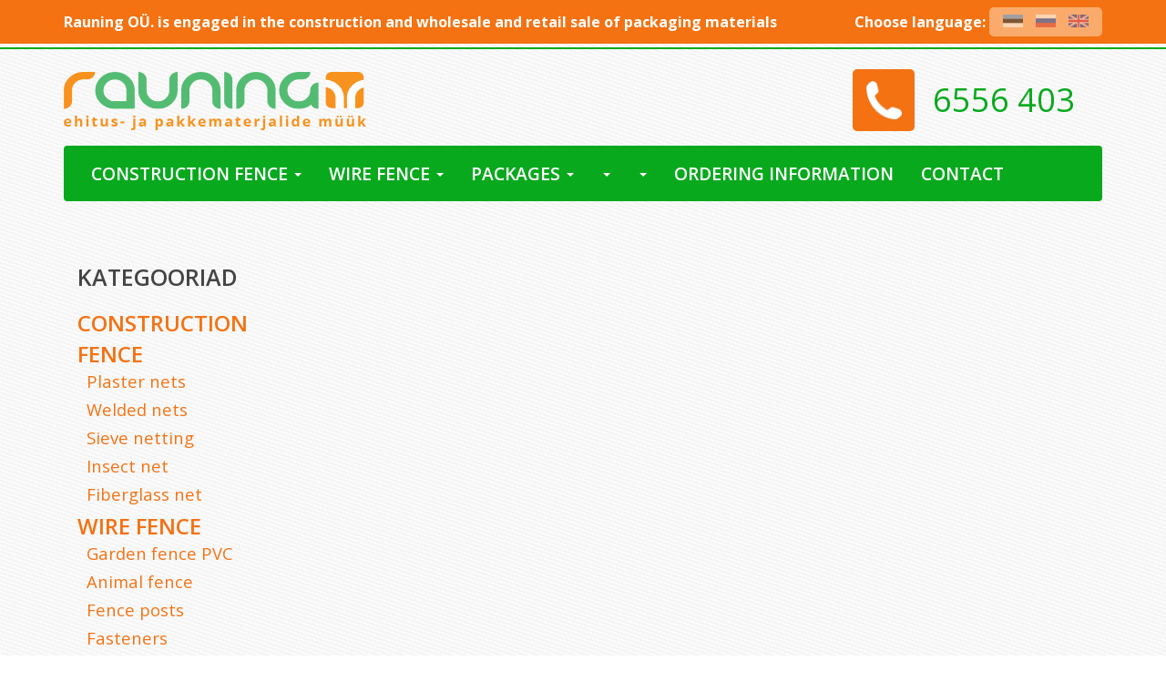

--- FILE ---
content_type: text/html; charset=UTF-8
request_url: https://rauning.ee/tooted/?lang=en
body_size: 3066
content:
<!DOCTYPE html>
<html lang="en">
  <head>
    <meta charset="utf-8">
    <meta http-equiv="X-UA-Compatible" content="IE=edge">
    <meta name="viewport" content="width=device-width, initial-scale=1">
    <!-- The above 3 meta tags *must* come first in the head; any other head content must come *after* these tags -->
    <meta name="description" content="Our product range includes geotextiles, gardening nets, packaging materials, packaging">
    <meta name="keywords" content="gardening, sale of welded mesh, sale of geotextiles, Sale of packets, sale of paper bags, sale of plastic bags">
    <meta name="author" content="">
    <link rel="icon" href="/images/favicon.ico">
    <link rel="icon" type="/image/png" href="dist/images/favicon-32x32.png" sizes="32x32" />
    <title>Rauning products include geotextile, welded netting, plastic bags, insect net, paper bags</title>

    <link href='https://fonts.googleapis.com/css?family=Open+Sans:400,600,700' rel='stylesheet' type='text/css'>

    <link href="/modules/fancybox/jquery.fancybox.css" rel="stylesheet">
    <link href="/modules/fancybox/helpers/jquery.fancybox-thumbs.css" rel="stylesheet">
    <link href="/css/style.css" rel="stylesheet">
    <link href="/css/contact.css" rel="stylesheet">

    <!-- HTML5 shim and Respond.js for IE8 support of HTML5 elements and media queries -->
    <!--[if lt IE 9]>
      <script src="https://oss.maxcdn.com/html5shiv/3.7.3/html5shiv.min.js"></script>
      <script src="https://oss.maxcdn.com/respond/1.4.2/respond.min.js"></script>
    <![endif]-->




<script>
  (function(i,s,o,g,r,a,m){i['GoogleAnalyticsObject']=r;i[r]=i[r]||function(){
  (i[r].q=i[r].q||[]).push(arguments)},i[r].l=1*new Date();a=s.createElement(o),
  m=s.getElementsByTagName(o)[0];a.async=1;a.src=g;m.parentNode.insertBefore(a,m)
  })(window,document,'script','https://www.google-analytics.com/analytics.js','ga');

  ga('create', 'UA-31136180-1', 'auto');
  ga('send', 'pageview');

</script>

  </head>

  <body>
    <header>
      <div class="top-bar">
        <div class="container">
          <p>Rauning OÜ. is engaged in the construction and wholesale and retail sale of packaging materials</p>
          <div class="language-buttons">
            <span>Choose language:</span>
            <ul class="list-inline">
                

<li><a href="?lang=et" style="padding-right: 0px"><img src="/images/et.png" alt="ee"></a></li>




<li><a href="?lang=ru" style="padding-right: 0px"><img src="/images/ru.png" alt="ee"></a></li>




<li><a href="?lang=en" style="padding-right: 0px"><img src="/images/en.png" alt="ee"></a></li>


            </ul>
          </div>
        </div>
      </div>
      <div class="logo-bar">
        <div class="container">
          <div class="row">
            <div class="col-sm-5 logo-container">
              <a href="/" id="logo"><img src="/images/logo.png" alt="logo"></a>
            </div>
            <div class="col-sm-7 cart-container">
              <div class="phone-number">
                <span>6556 403</span>
              </div>
            </div>
          </div>
        </div>
      </div>
      <div class="main-menu">
        <div class="container">
          <nav class="navbar navbar-default">
              <div class="navbar-header">
                <span class="hidden-sm hidden-md hidden-lg menu-heading">Menüü</span>
                <button type="button" class="navbar-toggle collapsed" data-toggle="collapse" data-target="#navbar" aria-expanded="false" aria-controls="navbar">
                  <span class="sr-only">Toggle navigation</span>
                  <span class="icon-bar"></span>
                  <span class="icon-bar"></span>
                  <span class="icon-bar"></span>
                </button>
              </div>
              <div id="navbar" class="collapse navbar-collapse">

            <ul class="nav navbar-nav">


                                     <li class="dropdown  ">
                        <a href="/tooted/ehitusvorgud" class="dropdown-toggle" data-toggle="dropdown" role="button" aria-haspopup="true" aria-expanded="false">
                          Construction fence <span class="caret"></span>
                        </a>
                        <ul class="dropdown-menu">
                                                        <li >
                                <a href="/tooted/ehitusvorgud/krohvivorgud"> Plaster nets</a>
                            </li>
                                                        <li >
                                <a href="/tooted/ehitusvorgud/keevisvorgud"> Welded nets</a>
                            </li>
                                                        <li >
                                <a href="/tooted/ehitusvorgud/soelavorgud"> Sieve netting</a>
                            </li>
                                                        <li >
                                <a href="/tooted/ehitusvorgud/Putukavorgud"> Insect net</a>
                            </li>
                                                        <li >
                                <a href="/tooted/ehitusvorgud/Kuusnurkvorgud"> </a>
                            </li>
                                                        <li >
                                <a href="/tooted/ehitusvorgud/Klaaskiud-armeerimisvork"> Fiberglass net</a>
                            </li>
                                                    </ul>
                    </li>
                                     <li class="dropdown  ">
                        <a href="/tooted/aiamaterjalid" class="dropdown-toggle" data-toggle="dropdown" role="button" aria-haspopup="true" aria-expanded="false">
                          Wire Fence <span class="caret"></span>
                        </a>
                        <ul class="dropdown-menu">
                                                        <li >
                                <a href="/tooted/aiamaterjalid/aiavork-PVC-kattega"> Garden fence PVC</a>
                            </li>
                                                        <li >
                                <a href="/tooted/aiamaterjalid/loomavorgud"> Animal fence</a>
                            </li>
                                                        <li >
                                <a href="/tooted/aiamaterjalid/Aiapostid"> Fence posts</a>
                            </li>
                                                        <li >
                                <a href="/tooted/aiamaterjalid/kinnitusvahendid"> Fasteners</a>
                            </li>
                                                        <li >
                                <a href="/tooted/aiamaterjalid/dekoratiivpiirded"> Ornamental fence</a>
                            </li>
                                                    </ul>
                    </li>
                                     <li class="dropdown  ">
                        <a href="/tooted/pakkematerjalid" class="dropdown-toggle" data-toggle="dropdown" role="button" aria-haspopup="true" aria-expanded="false">
                          Packages <span class="caret"></span>
                        </a>
                        <ul class="dropdown-menu">
                                                        <li >
                                <a href="/tooted/pakkematerjalid/paberist_tooted"> Paper packages</a>
                            </li>
                                                        <li >
                                <a href="/tooted/pakkematerjalid/kilekotid"> Plastic bags</a>
                            </li>
                                                        <li >
                                <a href="/tooted/pakkematerjalid/pakkevahendid"> Packaging tools</a>
                            </li>
                                                        <li >
                                <a href="/tooted/pakkematerjalid/plastikkarbid"> Plastic boxes</a>
                            </li>
                                                        <li >
                                <a href="/tooted/pakkematerjalid/pakkekiled"> Packaging pellicle</a>
                            </li>
                                                        <li >
                                <a href="/tooted/pakkematerjalid/trukiga-pakendid"> Printed packages</a>
                            </li>
                                                        <li >
                                <a href="/tooted/pakkematerjalid/minigrip-kotid"> Minigrip bags</a>
                            </li>
                                                        <li >
                                <a href="/tooted/pakkematerjalid/kilekotid-pakendamiseks"> Plastic bags for packaging</a>
                            </li>
                                                        <li >
                                <a href="/tooted/pakkematerjalid/prugikotid"> Trash bags</a>
                            </li>
                                                    </ul>
                    </li>
                                     <li class="dropdown  ">
                        <a href="/tooted/ehitusmaterjalid" class="dropdown-toggle" data-toggle="dropdown" role="button" aria-haspopup="true" aria-expanded="false">
                           <span class="caret"></span>
                        </a>
                        <ul class="dropdown-menu">
                                                        <li >
                                <a href="/tooted/ehitusmaterjalid/geotekstiil"> Geotextile</a>
                            </li>
                                                        <li >
                                <a href="/tooted/ehitusmaterjalid/Torude_soojustus"> </a>
                            </li>
                                                        <li >
                                <a href="/tooted/ehitusmaterjalid/koormakate"> </a>
                            </li>
                                                    </ul>
                    </li>
                                     <li class="dropdown  ">
                        <a href="/tooted/Kilekotid" class="dropdown-toggle" data-toggle="dropdown" role="button" aria-haspopup="true" aria-expanded="false">
                           <span class="caret"></span>
                        </a>
                        <ul class="dropdown-menu">
                                                    </ul>
                    </li>
                 

                                    <li class=" ">
                        <a href="/kauba-tallimine"> Ordering Information</a>
                    </li>
                                                        <li class=" ">
                        <a href="/contact"> Contact</a>
                    </li>
                                                </ul>

              </div><!--/.nav-collapse -->
          </nav>
        </div>
      </div>


    </header>



        


    <main class="content">
      <div class="container">

                        <div class="breadcrumbs">
  <div class="container">
      </div>
</div>


     <section class="sidebar col-sm-3">
        <div class="sidebar-menu">
          <h2>Kategooriad</h2>
          <ul>
                                     <li class="">
                        <a href="/tooted/ehitusvorgud">
                          Construction fence                        </a>
                        <ul >
                                                        <li class="">
                                <a href="/tooted/ehitusvorgud/krohvivorgud"> Plaster nets</a>
                            </li>
                                                        <li class="">
                                <a href="/tooted/ehitusvorgud/keevisvorgud"> Welded nets</a>
                            </li>
                                                        <li class="">
                                <a href="/tooted/ehitusvorgud/soelavorgud"> Sieve netting</a>
                            </li>
                                                        <li class="">
                                <a href="/tooted/ehitusvorgud/Putukavorgud"> Insect net</a>
                            </li>
                                                        <li class="">
                                <a href="/tooted/ehitusvorgud/Kuusnurkvorgud"> </a>
                            </li>
                                                        <li class="">
                                <a href="/tooted/ehitusvorgud/Klaaskiud-armeerimisvork"> Fiberglass net</a>
                            </li>
                                                    </ul>
                    </li>
                                     <li class="">
                        <a href="/tooted/aiamaterjalid">
                          Wire Fence                        </a>
                        <ul >
                                                        <li class="">
                                <a href="/tooted/aiamaterjalid/aiavork-PVC-kattega"> Garden fence PVC</a>
                            </li>
                                                        <li class="">
                                <a href="/tooted/aiamaterjalid/loomavorgud"> Animal fence</a>
                            </li>
                                                        <li class="">
                                <a href="/tooted/aiamaterjalid/Aiapostid"> Fence posts</a>
                            </li>
                                                        <li class="">
                                <a href="/tooted/aiamaterjalid/kinnitusvahendid"> Fasteners</a>
                            </li>
                                                        <li class="">
                                <a href="/tooted/aiamaterjalid/dekoratiivpiirded"> Ornamental fence</a>
                            </li>
                                                    </ul>
                    </li>
                                     <li class="">
                        <a href="/tooted/pakkematerjalid">
                          Packages                        </a>
                        <ul >
                                                        <li class="">
                                <a href="/tooted/pakkematerjalid/paberist_tooted"> Paper packages</a>
                            </li>
                                                        <li class="">
                                <a href="/tooted/pakkematerjalid/kilekotid"> Plastic bags</a>
                            </li>
                                                        <li class="">
                                <a href="/tooted/pakkematerjalid/pakkevahendid"> Packaging tools</a>
                            </li>
                                                        <li class="">
                                <a href="/tooted/pakkematerjalid/plastikkarbid"> Plastic boxes</a>
                            </li>
                                                        <li class="">
                                <a href="/tooted/pakkematerjalid/pakkekiled"> Packaging pellicle</a>
                            </li>
                                                        <li class="">
                                <a href="/tooted/pakkematerjalid/trukiga-pakendid"> Printed packages</a>
                            </li>
                                                        <li class="">
                                <a href="/tooted/pakkematerjalid/minigrip-kotid"> Minigrip bags</a>
                            </li>
                                                        <li class="">
                                <a href="/tooted/pakkematerjalid/kilekotid-pakendamiseks"> Plastic bags for packaging</a>
                            </li>
                                                        <li class="">
                                <a href="/tooted/pakkematerjalid/prugikotid"> Trash bags</a>
                            </li>
                                                    </ul>
                    </li>
                                     <li class="">
                        <a href="/tooted/ehitusmaterjalid">
                                                  </a>
                        <ul >
                                                        <li class="">
                                <a href="/tooted/ehitusmaterjalid/geotekstiil"> Geotextile</a>
                            </li>
                                                        <li class="">
                                <a href="/tooted/ehitusmaterjalid/Torude_soojustus"> </a>
                            </li>
                                                        <li class="">
                                <a href="/tooted/ehitusmaterjalid/koormakate"> </a>
                            </li>
                                                    </ul>
                    </li>
                                     <li class="">
                        <a href="/tooted/Kilekotid">
                                                  </a>
                        <ul >
                                                    </ul>
                    </li>
                           </ul>
        </div>
      </section>







         </div>
    </main>
<footer>
      <div class="footer-top">
        <div class="container">
          <div class="row">
            <div class="col-sm-3">
              <h3>Contact</h3>
              <p>Rauning OÜ;<br> Tel: 6556 403<br> Fax: 6556 403<br> Email: rauning(ät)rauning.ee<br> Akadeemia tee 78<br> E-R 9.00 - 16.00</p>
            </div>
            <div class="col-sm-3">
              <h3>Info</h3>
              <p> Registrikood: 10375385 <br> KMR: EE100061774 <br> Swedbank: IBAN EE482200221001174730</p>
            </div>
            <div class="col-sm-3">
              <h3>Visit us!</h3>
              <p>Whom Shopping on the Internet is not suitable for the weekdays 09:00 to 16:00 welcome to our office at Akadeemia tee 78 in Tallinn, where you can take look at all the goods with your own eye!</p>
            </div>
            <div class="col-sm-3 footer-map">
              <iframe src="http://kaart.delfi.ee//?bookmark=5cff6cb321b50018415ce89d5b1cfad9&amp;embed=true&amp;language=et" frameborder="0" style="width: 300px; height: 200px; border: none;"></iframe>            </div>
          </div>
        </div>
      </div>
      <div class="footer-bottom">
        <div class="container">
          <p>© 2020 Rauning OÜ</p>
        </div>
      </div>
    </footer>

    <!-- Bootstrap core JavaScript
    ================================================== -->
    <!-- Placed at the end of the document so the pages load faster -->
    <script src="https://ajax.googleapis.com/ajax/libs/jquery/1.12.4/jquery.min.js"></script>
    <script>window.jQuery || document.write('<script src="../../assets/js/vendor/jquery.min.js"><\/script>')</script>
    <script src="/js/bootstrap.min.js"></script>
<script type="text/javascript" src="/modules/contact-form/contact-form.js"></script>
    <script src="/modules/fancybox/jquery.fancybox.pack.js"></script>
    <script src="/modules/fancybox/helpers/jquery.fancybox-thumbs.js"></script>
    <script src="/js/scripts.min.js" charset="utf-8"></script>
<script type="text/javascript">
    $(window).load(function () {
        $('#contact-form').forms({
            ownerEmail: 'ago@infobit.ee'
        })
    })
</script>
  </body>
</html>


--- FILE ---
content_type: text/css
request_url: https://rauning.ee/css/contact.css
body_size: 461
content:
#contact-form {
    margin-top: 20px;
}







#contact-form label {
    position: relative;
    display: block;
    min-height: 71px;
    margin: 0;
    font-weight: normal;
    font-size: 14px;
    line-height: 18px;
    color: #5a5959;
}
#contact-form input, #contact-form textarea {
    box-shadow: none;
    border-radius: 0px;
    box-sizing: border-box;
    float: left;
    margin: 0px;
    width: 100%;
    outline: medium none;
    border: 1px solid #E0DFDF;
    background: none repeat scroll 0% 0% #FFF;
    font-size: 16px;
    line-height: 18px;
    color: #444;
    font-weight: 500;
    padding: 10px 14px;
    height: 43px;
    resize: none;
}
#contact-form .error-message, #contact-form .empty-message {
    height: 0;
    overflow: hidden;
    font-size: 14px;
    color: #444;
    -webkit-transition: 0.3s ease-in height;
    transition: 0.3s ease-in height;
    position: absolute;
    right: 5px;
    top: 2px;
}
#contact-form .invalid .error-message, #contact-form .empty .empty-message {
    height: 20px;
}



#contact-form .success-message {
    line-height: 48px;
    position: absolute;
    overflow: hidden;
    height: 0;
    left: 0;
    top: 0;
    box-sizing: border-box;
    box-shadow: none;
    border-radius: 0;
    background: #f5f5f5;
    z-index: 10;
    width: 100%;
    text-align: center;
    -webkit-transition: all 0.35s ease;
    transition: all 0.35s ease;
    padding: 0;
}
#contact-form.success .success-message {
    box-shadow: none;
    border-radius: 0;
    -webkit-box-sizing: border-box;
    -moz-box-sizing: border-box;
    box-sizing: border-box;
    float: left;
    margin: 0;
    width: 100%;
    outline: none;
    border: 1px solid #e0dfdf;
    background: #f5f5f5;
    font-size: 14px;
    line-height: 41px;
    color: #5a5959;
    padding: 0 14px;
    height: 41px;
    resize: none;
    -webkit-transition: all 0.35s ease;
    transition: all 0.35s ease;
}





#contact-form input, #contact-form textarea {
    box-shadow: none;
    border-radius: 0;
    -webkit-box-sizing: border-box;
    -moz-box-sizing: border-box;
    box-sizing: border-box;
    float: left;
    margin: 0;
    width: 100%;
    outline: none;
    border: 1px solid #e0dfdf;
    background: #FFF;
    font-size: 16px;
    line-height: 18px;
    color: #444;
    font-weight: 500;
    padding: 10px 14px;
    height: 43px;
    resize: none;
}
#contact-form textarea {
    height: 250px;
}
#contact-form .error-message, #contact-form .empty-message {
    height: 0px;
    overflow: hidden;
    font-size: 14px;
    color: #444;
    transition: height 0.3s ease-in 0s;
    position: absolute;
    right: 5px;
    top: 2px;
}
#contact-form label span {
    margin-bottom: 2px;
    display: block;
    color: #5A5959;
}
.btns {
    margin-top: 20px;
}
.info {
    margin-top: 20px;
    margin-bottom: 20px;
}
.info p {
    color: #222;
    padding:2px 0;
    margin-bottom: 0;
}

--- FILE ---
content_type: text/plain
request_url: https://www.google-analytics.com/j/collect?v=1&_v=j102&a=1239977989&t=pageview&_s=1&dl=https%3A%2F%2Frauning.ee%2Ftooted%2F%3Flang%3Den&ul=en-us%40posix&dt=Rauning%20products%20include%20geotextile%2C%20welded%20netting%2C%20plastic%20bags%2C%20insect%20net%2C%20paper%20bags&sr=1280x720&vp=1280x720&_u=IEBAAEABAAAAACAAI~&jid=44655183&gjid=1554922287&cid=690000197.1764273971&tid=UA-31136180-1&_gid=1648619004.1764273971&_r=1&_slc=1&z=966481299
body_size: -449
content:
2,cG-31ZDDKKPD1

--- FILE ---
content_type: application/javascript
request_url: https://rauning.ee/js/scripts.min.js
body_size: 435
content:
function updateCartPrices(t,a){var i=parseInt(t.val())+a;(isNaN(i)||1>i)&&(i=1);var n=parseFloat(t.closest("tr").find(".row-price").html()),e=t.closest("tr").find(".row-total"),c=(n*i).toFixed(2);t.val(i),e.html(c);var o=t.closest("table"),r=0;o.find(".row-total").each(function(){r+=parseFloat($(this).html())}),o.find(".cart-total-wo-vat").html((r/1.2).toFixed(2)),o.find(".cart-total-vat").html((r-r/1.2).toFixed(2)),o.find(".cart-total-with-vat").html(r.toFixed(2));var s=t.closest("tr").find("input[name=basket_id]").val();$.post("?ajax=uuenda","basket_id="+s+"&kogus="+i)}$(document).ready(function(){function t(){$("iframe").each(function(){var t=$(this),a=t.attr("height"),i=t.attr("width"),n=a/i,e=t.outerWidth(),c=Math.round(n*e);t.css("width","100%"),t.css("height",c)})}t(),$(window).resize(function(){t()}),$(".single-product-add-to-cart .input-number").each(function(){var t=$(this).find("input");$(this).find(".minus-one-btn").click(function(){if(t.val()>1){var a=parseInt(t.val())-1;t.val(a)}}),$(this).find(".plus-one-btn").click(function(){var a=parseInt(t.val())+1;t.val(a)})}),$(".order .input-number").each(function(){var t=$(this).find("input");updateCartPrices(t,0),$(this).find(".minus-one-btn").click(function(){updateCartPrices(t,-1)}),$(this).find(".plus-one-btn").click(function(){updateCartPrices(t,1)}),t.on("input propertychange",function(){updateCartPrices(t,0)})}),$(".tabbed-content").each(function(){var t=$(this);t.find(".tabs li").click(function(){var a=$(this).data("tabnum");t.find(".active").removeClass("active"),$(this).addClass("active"),t.find(".tab-container-"+a).addClass("active")})}),$(".single-product-image a, .single-product-thumbnails a").fancybox({})});